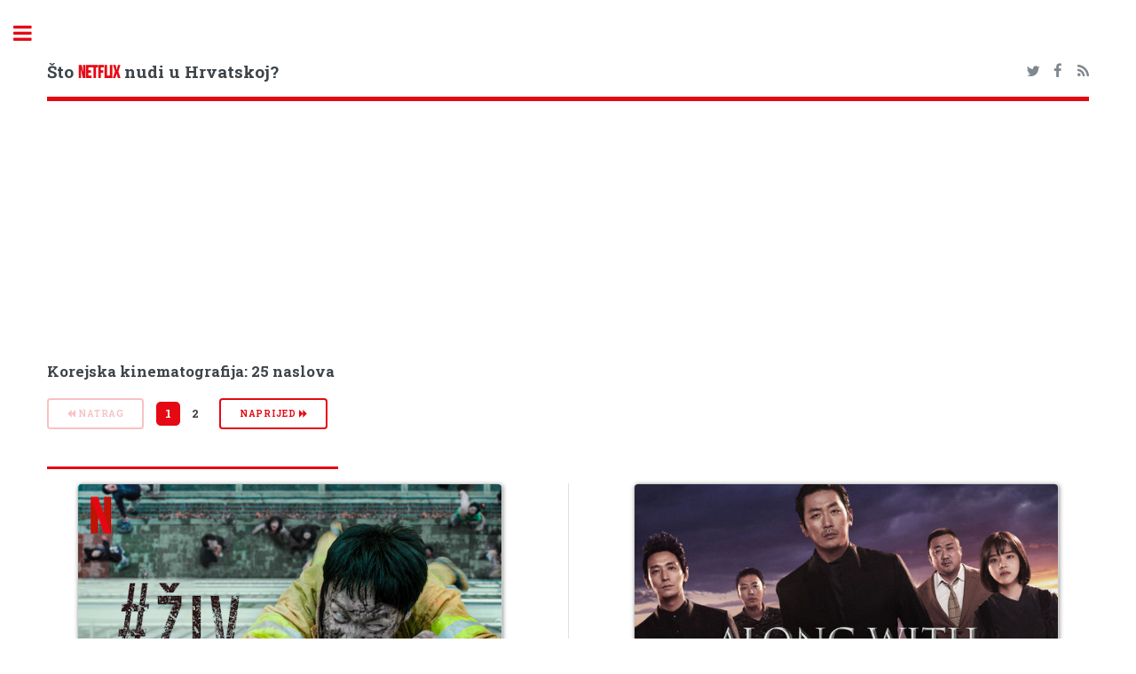

--- FILE ---
content_type: text/html; charset=UTF-8
request_url: https://hrflix.eu/zanr/korejski_filmovi
body_size: 5172
content:
<!DOCTYPE HTML>
<!--
Editorial by HTML5 UP
html5up.net | @ajlkn
Free for personal and commercial use under the CCA 3.0 license (html5up.net/license)
-->
<html>
<head>
<title>Korejska kinematografija | Netflix Hrvatska</title>
<meta charset="utf-8" />
<meta name="viewport" content="width=device-width, initial-scale=1, user-scalable=no" />
<!--[if lte IE 8]><script src="/assets/js/ie/html5shiv.js"></script><![endif]-->
<link rel="stylesheet" href="/assets/css/font-awesome.min.css">
<!--[if lte IE 9]><link rel="stylesheet" href="/assets/css/ie9.css" /><![endif]-->
<!--[if lte IE 8]><link rel="stylesheet" href="/assets/css/ie8.css" /><![endif]-->
<meta name="keywords" content="Netflix Hrvatska, katalog, filmovi, serije, lokalizirani sadržaj" />
<meta name="description" content="Katalog naslova dostupnih na Netflixu u Hrvatskoj" />
<meta property="og:title" content="hrflix.eu">
<meta property="og:description" content="Katalog naslova dostupnih na Netflixu u Hrvatskoj">
<link rel="apple-touch-icon" sizes="180x180" href="/apple-touch-icon.png">
<link rel="icon" type="image/png" sizes="32x32" href="/favicon-32x32.png">
<link rel="icon" type="image/png" sizes="16x16" href="/favicon-16x16.png">
<link rel="manifest" href="/manifest.json">
<link rel="mask-icon" href="/safari-pinned-tab.svg" color="#5bbad5">
<meta name="theme-color" content="#000000">
<link rel="alternate" type="application/rss+xml" title="RSS Feed hrflix.eu" href="/rss.xml" />
<style>
@font-face {
font-family: 'bebas_neueregular';
src: url('/assets/fonts/bebasneue-webfont.woff2') format('woff2'),
        url('/assets/fonts/bebasneue-webfont.woff') format('woff');
font-weight: normal;
font-style: normal;
}
</style>
<link rel="stylesheet" href="/assets/css/main.min.css" />
<link rel="stylesheet" type="text/css" href="https://fonts.googleapis.com/css?family=Open+Sans:400,600,400italic,600italic|Roboto+Slab:400,700|Material+Icons">
<!-- Global site tag (gtag.js) - Google Analytics --><script async src="https://www.googletagmanager.com/gtag/js?id=UA-108437125-1"></script><script>window.dataLayer = window.dataLayer || [];function gtag(){dataLayer.push(arguments);} gtag('js', new Date()); gtag('config', 'UA-108437125-1');</script>
<script data-ad-client="ca-pub-7298075015620102" async src="https://pagead2.googlesyndication.com/pagead/js/adsbygoogle.js"></script>
</head>
<body>
<div id="wrapper">
<div id="main">
<div class="inner">
<!-- Header -->
<header id="header">
<h3><a href="/" class="logo">Što <span class="red">NETFLIX</span> nudi u Hrvatskoj?</a></h3>
<ul class="icons">
<li><a href="https://twitter.com/netflix_hr" class="icon fa-twitter"><span class="label">Twitter</span></a></li>
<li><a href="https://www.facebook.com/hrflix.eu/" class="icon fa-facebook"><span class="label">Facebook</span></a></li>
<li><a href="/rss.xml" class="icon fa-feed"><span class="label">Medium</span></a></li>
</ul>
</header><section><header class="major"><script async src="//pagead2.googlesyndication.com/pagead/js/adsbygoogle.js"></script><!-- katalozi --><ins class="adsbygoogle" style="display:block" data-ad-client="ca-pub-7298075015620102" data-ad-slot="1003307401" data-ad-format="auto"></ins><script>(adsbygoogle = window.adsbygoogle || []).push({});</script><h3 id="content">Korejska kinematografija: 25 naslova</h3><h3><ul class="pagination"><li><span class="button small disabled"><i class="fa fa-backward" aria-hidden="true"></i> natrag</span></li><li><span class="page active">1</span></li><li><a class="page" href="/zanr/korejski_filmovi/2">2</a></li><li><a class="button small" href="/zanr/korejski_filmovi/2">naprijed <i class="fa fa-forward" aria-hidden="true"></i></a></li></ul>
</h3></header><div class="posts"><article><img class="image" src="/img/boxshot/large/81240831.jpg" alt="thumbnail"><h4 style="margin-bottom: 0px;"><a href="/detalji/alive_2020"><i class="material-icons inline-icon" alt="film" title="film">theaters</i>  #Živ</a></h4><div  style="margin-bottom: 0px;"><em><b>#Alive</em></b></div><p style="margin-top: 0.2em;"> S druge strane vrata, horde zaraženih čekaju svoju sljedeću žrtvu, a on je sam, zarobljen i bez izbora.<br /><strong>Hrvatski titlovi</strong><br />Gledaj na <i class="fa fa-link" aria-hidden="true"></i> <a href="https://netflix.com/title/81240831" class="red" target="_blank">Netflixu</a> </p></article><article><img class="image" src="/img/boxshot/large/81017092.jpg" alt="thumbnail"><h4 style="margin-bottom: 0px;"><a href="/detalji/along_with_the_gods_the_last_49_days_2018"><i class="material-icons inline-icon" alt="film" title="film">theaters</i>  Along with the Gods: The Last 49 Days</a></h4><p style="margin-top: 0.2em;"> Their lives were supposed to be forgotten. But memories can be recovered no matter how deeply buried -- and painful to recall.<br />Gledaj na <i class="fa fa-link" aria-hidden="true"></i> <a href="https://netflix.com/title/81017092" class="red" target="_blank">Netflixu</a> </p></article><article><img class="image" src="/img/boxshot/large/80214451.jpg" alt="thumbnail"><h4 style="margin-bottom: 0px;"><a href="/detalji/along_with_the_gods_the_two_worlds_2017"><i class="material-icons inline-icon" alt="film" title="film">theaters</i>  Along with the Gods: The Two Worlds</a></h4><p style="margin-top: 0.2em;"> They think he’s a paragon of virtue. But he knows himself. Can anyone say with certainty who has lived a noble life?<br />Gledaj na <i class="fa fa-link" aria-hidden="true"></i> <a href="https://netflix.com/title/80214451" class="red" target="_blank">Netflixu</a> </p></article><article><img class="image" src="/img/boxshot/large/80223050.jpg" alt="thumbnail"><h4 style="margin-bottom: 0px;"><a href="/detalji/forgotten"><i class="material-icons inline-icon" alt="film" title="film">theaters</i>  Forgotten</a></h4><p style="margin-top: 0.2em;"> It all began that tragic night. Sounds only he hears. Nightmares that seem too real. Doubts about his own memories.<br />Gledaj na <i class="fa fa-link" aria-hidden="true"></i> <a href="https://netflix.com/title/80223050" class="red" target="_blank">Netflixu</a> </p></article><article><img class="image" src="/img/boxshot/large/81381736.jpg" alt="thumbnail"><h4 style="margin-bottom: 0px;"><a href="/detalji/what_happened_to_mr_cha_2021"><i class="material-icons inline-icon" alt="film" title="film">theaters</i>  Gdje je nestao g. Cha?</a></h4><div  style="margin-bottom: 0px;"><em><b>What Happened to Mr. Cha?</em></b></div><p style="margin-top: 0.2em;"> Nekad je bio velika zvijezda, a sad je nitko i ništa. Život je zbilja težak za glumca koji odbija prihvatiti stvarnost.<br /><strong>Hrvatski titlovi</strong><br />Gledaj na <i class="fa fa-link" aria-hidden="true"></i> <a href="https://netflix.com/title/81381736" class="red" target="_blank">Netflixu</a> </p></article><article><img class="image" src="/img/boxshot/large/81307048.jpg" alt="thumbnail"><h4 style="margin-bottom: 0px;"><a href="/detalji/goedam_2020"><i class="material-icons inline-icon" alt="serija" title="serija">ondemand_video</i>  Goedam</a></h4><p style="margin-top: 0.2em;"> When night falls on the city, shadows and spirits come alive in this horror anthology series centered on urban legends.<br />Gledaj na <i class="fa fa-link" aria-hidden="true"></i> <a href="https://netflix.com/title/81307048" class="red" target="_blank">Netflixu</a> </p></article><article><img class="image" src="/img/boxshot/large/81026705.jpg" alt="thumbnail"><h4 style="margin-bottom: 0px;"><a href="/detalji/high_society_2018"><i class="material-icons inline-icon" alt="film" title="film">theaters</i>  High Society</a></h4><p style="margin-top: 0.2em;"> They’re standing at the brink of the upper crust. And think they know all there is to know. But they’re not even close.<br />Gledaj na <i class="fa fa-link" aria-hidden="true"></i> <a href="https://netflix.com/title/81026705" class="red" target="_blank">Netflixu</a> </p></article><article><img class="image" src="/img/boxshot/large/80158750.jpg" alt="thumbnail"><h4 style="margin-bottom: 0px;"><a href="/detalji/lucid_dream"><i class="material-icons inline-icon" alt="film" title="film">theaters</i>  Lucid Dream</a></h4><p style="margin-top: 0.2em;"> The police failed him. So he's taking the matter into his own hands -- by going inside his own brain.<br />Gledaj na <i class="fa fa-link" aria-hidden="true"></i> <a href="https://netflix.com/title/80158750" class="red" target="_blank">Netflixu</a> </p></article><article><img class="image" src="/img/boxshot/large/81342504.jpg" alt="thumbnail"><h4 style="margin-bottom: 0px;"><a href="/detalji/night_in_paradise_2021"><i class="material-icons inline-icon" alt="film" title="film">theaters</i>  Noć u raju</a></h4><div  style="margin-bottom: 0px;"><em><b>Night in Paradise</em></b></div><p style="margin-top: 0.2em;"> S tugom u srcu i krvlju na rukama, mafijaš traži predah u raju, no pakao nikad nije daleko.<br /><strong>Hrvatski titlovi</strong><br />Gledaj na <i class="fa fa-link" aria-hidden="true"></i> <a href="https://netflix.com/title/81342504" class="red" target="_blank">Netflixu</a> </p></article><article><img class="image" src="/img/boxshot/large/80158577.jpg" alt="thumbnail"><h4 style="margin-bottom: 0px;"><a href="/detalji/pandora"><i class="material-icons inline-icon" alt="film" title="film">theaters</i>  Pandora</a></h4><p style="margin-top: 0.2em;"> What once fueled an entire nation is about to destroy it. What humans have built, only humans can bring down.<br />Gledaj na <i class="fa fa-link" aria-hidden="true"></i> <a href="https://netflix.com/title/80158577" class="red" target="_blank">Netflixu</a> </p></article><article><img class="image" src="/img/boxshot/large/81362788.jpg" alt="thumbnail"><h4 style="margin-bottom: 0px;"><a href="/detalji/pinkfong_and_baby_sharks_space_adventure_2019"><i class="material-icons inline-icon" alt="film" title="film">theaters</i>  Pinkfong & Baby Shark's Space Adventure</a></h4><p style="margin-top: 0.2em;"> Joined by new friends from other planets, Pinkfong and Baby Shark explore outer space and search for missing star pieces to return home.<br />Gledaj na <i class="fa fa-link" aria-hidden="true"></i> <a href="https://netflix.com/title/81362788" class="red" target="_blank">Netflixu</a> </p></article><article><img class="image" src="/img/boxshot/large/81342505.jpg" alt="thumbnail"><h4 style="margin-bottom: 0px;"><a href="/detalji/the_call_2020"><i class="material-icons inline-icon" alt="film" title="film">theaters</i>  Poziv iz prošlosti</a></h4><div  style="margin-bottom: 0px;"><em><b>The Call</em></b></div><p style="margin-top: 0.2em;"> Vrisak na telefonu. Krik izbodenih. Ubojica iz prošlosti nožem napada sudbinu i sve koji joj stanu na put.<br /><strong>Hrvatski titlovi</strong><br />Gledaj na <i class="fa fa-link" aria-hidden="true"></i> <a href="https://netflix.com/title/81342505" class="red" target="_blank">Netflixu</a> </p></article><article><img class="image" src="/img/boxshot/large/80226424.jpg" alt="thumbnail"><h4 style="margin-bottom: 0px;"><a href="/detalji/psychokinesis"><i class="material-icons inline-icon" alt="film" title="film">theaters</i>  Psychokinesis</a></h4><p style="margin-top: 0.2em;"> Neckties dance at his fingertips. Bullies fly away at a wave of his hand. But his daughter's heart is beyond his superhuman reach.<br />Gledaj na <i class="fa fa-link" aria-hidden="true"></i> <a href="https://netflix.com/title/80226424" class="red" target="_blank">Netflixu</a> </p></article><article><img class="image" src="/img/boxshot/large/81000511.jpg" alt="thumbnail"><h4 style="margin-bottom: 0px;"><a href="/detalji/revenger_2018"><i class="material-icons inline-icon" alt="film" title="film">theaters</i>  Revenger</a></h4><p style="margin-top: 0.2em;"> An island of exiles and lawless brutes. A newcomer with vengeance on his mind. It's survival -- to the death.<br />Gledaj na <i class="fa fa-link" aria-hidden="true"></i> <a href="https://netflix.com/title/81000511" class="red" target="_blank">Netflixu</a> </p></article><article><img class="image" src="/img/boxshot/large/81413901.jpg" alt="thumbnail"><h4 style="margin-bottom: 0px;"><a href="/detalji/sweet_and_sour_2021"><i class="material-icons inline-icon" alt="film" title="film">theaters</i>  Slatko i kiselo</a></h4><div  style="margin-bottom: 0px;"><em><b>Sweet & Sour</em></b></div><p style="margin-top: 0.2em;"> Sve počinje zezanjem i smijehom, a završi suzama i slomljenim srcima. Obična romantična komedija s neobičnim obratom.<br /><strong>Hrvatski titlovi</strong><br />Gledaj na <i class="fa fa-link" aria-hidden="true"></i> <a href="https://netflix.com/title/81413901" class="red" target="_blank">Netflixu</a> </p></article><article><img class="image" src="/img/boxshot/large/80226234.jpg" alt="thumbnail"><h4 style="margin-bottom: 0px;"><a href="/detalji/steel_rain"><i class="material-icons inline-icon" alt="film" title="film">theaters</i>  Steel Rain</a></h4><p style="margin-top: 0.2em;"> If he succeeds, he'll be deemed a nation's hero. If he fails, it'll be the start of a new regime -- and a nuclear war.<br />Gledaj na <i class="fa fa-link" aria-hidden="true"></i> <a href="https://netflix.com/title/80226234" class="red" target="_blank">Netflixu</a> </p></article><article><img class="image" src="/img/boxshot/large/81010699.jpg" alt="thumbnail"><h4 style="margin-bottom: 0px;"><a href="/detalji/svaha_the_sixth_finger_2019"><i class="material-icons inline-icon" alt="film" title="film">theaters</i>  Svaha: The Sixth Finger</a></h4><p style="margin-top: 0.2em;"> The police suspect a murderer may belong to the cult that he’s investigating. This is new territory -- even for him.<br />Gledaj na <i class="fa fa-link" aria-hidden="true"></i> <a href="https://netflix.com/title/81010699" class="red" target="_blank">Netflixu</a> </p></article><article><img class="image" src="/img/boxshot/large/81094067.jpg" alt="thumbnail"><h4 style="margin-bottom: 0px;"><a href="/detalji/space_sweepers_2021"><i class="material-icons inline-icon" alt="film" title="film">theaters</i>  Svemirski čistači otpada</a></h4><div  style="margin-bottom: 0px;"><em><b>Space Sweepers</em></b></div><p style="margin-top: 0.2em;"> Zemlja? Opustošena. Utopija? Nedostupna. U godini 2092. opstanak se svodi na trgovanje svemirskim smećem i humanoidima.<br /><strong>Hrvatski titlovi</strong><br />Gledaj na <i class="fa fa-link" aria-hidden="true"></i> <a href="https://netflix.com/title/81094067" class="red" target="_blank">Netflixu</a> </p></article><article><img class="image" src="/img/boxshot/large/80226233.jpg" alt="thumbnail"><h4 style="margin-bottom: 0px;"><a href="/detalji/the_bros"><i class="material-icons inline-icon" alt="film" title="film">theaters</i>  The Bros</a></h4><p style="margin-top: 0.2em;"> Estranged from family and each other, they find visiting home to be a drag -- unless there's something big to be gained!<br />Gledaj na <i class="fa fa-link" aria-hidden="true"></i> <a href="https://netflix.com/title/80226233" class="red" target="_blank">Netflixu</a> </p></article><article><img class="image" src="/img/boxshot/large/80226357.jpg" alt="thumbnail"><h4 style="margin-bottom: 0px;"><a href="/detalji/_"><i class="material-icons inline-icon" alt="film" title="film">theaters</i>  The Chase</a></h4><p style="margin-top: 0.2em;"> The fatalities seemed to be unrelated accidents, but he has a different theory. If he's right, only more deaths await.<br />Gledaj na <i class="fa fa-link" aria-hidden="true"></i> <a href="https://netflix.com/title/80226357" class="red" target="_blank">Netflixu</a> </p></article><article><script async src="https://pagead2.googlesyndication.com/pagead/js/adsbygoogle.js"></script>
	<!-- responzivni-novi -->
	<ins class="adsbygoogle"
		 style="display:block"
		 data-ad-client="ca-pub-7298075015620102"
		 data-ad-slot="2426740251"
		 data-ad-format="auto"
		 data-full-width-responsive="true"></ins>
	<script>
		 (adsbygoogle = window.adsbygoogle || []).push({});
	</script></article></div></section><ul class="pagination"><li><span class="button small disabled"><i class="fa fa-backward" aria-hidden="true"></i> natrag</span></li><li><span class="page active">1</span></li><li><a class="page" href="/zanr/korejski_filmovi/2">2</a></li><li><a class="button small" href="/zanr/korejski_filmovi/2">naprijed <i class="fa fa-forward" aria-hidden="true"></i></a></li></ul>
</div>
</div>
<div id="sidebar">
<div class="inner">
<!-- Search -->
<section id="search" class="alt">
<form method="get" action="/trazi/">
<input type="text" name="s" id="s" placeholder="Traži" />
</form>
</section>
<!-- Menu -->
<nav id="menu">
<header class="major">
<h2>Kategorije</h2>
</header>
<ul>
<li>
<span class="opener active">Naslovi na hrvatskom</span>
<ul>
	<li><a href="/lokalizirano-novo">Svi novi naslovi</a></li>
	<li><a href="/lokalizirano-novo/serije">Najnovije serije</a></li>
	<li><a href="/lokalizirano-novo/filmovi">Najnoviji filmovi</a></li>
	<li><a href="/lokalizirano">Svi naslovi (A-Ž)</a></li>
	<li><a href="/lokalizirano/serije">Serije (A-Ž)</a></li>
	<li><a href="/lokalizirano/filmovi">Filmovi (A-Ž)</a></li>
	<li><a href="/sinkronizirano">Sinkronizirani naslovi (A-Ž)</a></li>
	<li><a href="/lokalizirano-kronoloski/sinkronizirano">Sinkronizirani naslovi (kronološki)</a></li>
	<li><a href="/zanr/hrvatska_produkcija">Hrvatska produkcija (A-Ž)</a></li>
</ul>
</li>
<li><a href="/dodano">Svi novi naslovi</a></li>
<li><a href="/najave">Stiže uskoro</a></li>
<li><a href="/odlazi">Odlazi uskoro</a></li>
<li><a href="/uklonjeno">Propustili ste</a></li>
<li>
<span class="opener">Cijeli katalog</span>
<ul>
	<li><a href="/serije">Serije (bez azijske produkcije)</a></li>
	<li><a href="/serije/sve">Sve serije</a></li>
	<li><a href="/filmovi">Filmovi (bez azijske produkcije)</a></li>
	<li><a href="/filmovi/svi">Svi filmovi</a></li>
	<li><a href="/produkcija/eu">Europska produkcija</a></li>
	<li><a href="/produkcija/uk">Britanska produkcija</a></li>
	<li><a href="/produkcija/skandinavija">Skandinavska produkcija</a></li>
	<li><a href="/produkcija/es-pt">Španjolska, Portugal, Meksiko i Latinska Amerika</a></li>
	<li><a href="/ocjene/imdb">Najbolje ocijenjeno na IMDb-u</a></li>
	<li><a href="/ocjene/meta">Najbolje meta ocjene</a></li>
	<li><a href="/ocjene/trakt">Najbolje trakt.tv ocjene</a></li>
	<li><a href="/ocjene/rtts">Najbolje RT ocjene</a></li>
</ul>
</li>
<li>
<span class="opener">Koliko čega ima?</span>
<ul>
	<li><a href="/statistika">Netflix u brojevima</a></li>
	<li><a href="/grafovi">Netflix u grafovima</a></li>
</ul>
</li>
<li><a href="/blog">Blog</a></li>
</ul>
</nav>
<section>
<header class="major">
<h2>Novosti</h2>
</header>
<article>
<p>No news is good news.</p>
</article>
</section>
<!-- Footer -->
<footer id="footer">
<p class="copyright">&copy; hrflix.eu. <br /><a href="/copyright.php">Autorska prava i izjava o odricanju odgovornosti</a><br />Dizajn: <a href="https://html5up.net">HTML5 UP</a>.<br><br><a href="https://www.themoviedb.org"><img src="https://www.themoviedb.org/assets/2/v4/logos/408x161-powered-by-rectangle-blue-10d3d41d2a0af9ebcb85f7fb62ffb6671c15ae8ea9bc82a2c6941f223143409e.png" width="102" height="40"></a></p>
</footer></div></div></div>
<!-- Scripts -->
<script src="/assets/js/jquery.min.js"></script>
<script src="/assets/js/skel.min.js"></script>
<script src="/assets/js/util.js"></script>
<!--[if lte IE 8]><script src="/assets/js/ie/respond.min.js"></script><![endif]-->
<script src="/assets/js/main.js"></script>
<script defer src="https://static.cloudflareinsights.com/beacon.min.js/vcd15cbe7772f49c399c6a5babf22c1241717689176015" integrity="sha512-ZpsOmlRQV6y907TI0dKBHq9Md29nnaEIPlkf84rnaERnq6zvWvPUqr2ft8M1aS28oN72PdrCzSjY4U6VaAw1EQ==" data-cf-beacon='{"version":"2024.11.0","token":"a828bdb5640241e6b3faa73f3420bc5f","r":1,"server_timing":{"name":{"cfCacheStatus":true,"cfEdge":true,"cfExtPri":true,"cfL4":true,"cfOrigin":true,"cfSpeedBrain":true},"location_startswith":null}}' crossorigin="anonymous"></script>
</body>
</html>


--- FILE ---
content_type: text/html; charset=utf-8
request_url: https://www.google.com/recaptcha/api2/aframe
body_size: 267
content:
<!DOCTYPE HTML><html><head><meta http-equiv="content-type" content="text/html; charset=UTF-8"></head><body><script nonce="RIaWlRf1Rl0yC4lDexjhpQ">/** Anti-fraud and anti-abuse applications only. See google.com/recaptcha */ try{var clients={'sodar':'https://pagead2.googlesyndication.com/pagead/sodar?'};window.addEventListener("message",function(a){try{if(a.source===window.parent){var b=JSON.parse(a.data);var c=clients[b['id']];if(c){var d=document.createElement('img');d.src=c+b['params']+'&rc='+(localStorage.getItem("rc::a")?sessionStorage.getItem("rc::b"):"");window.document.body.appendChild(d);sessionStorage.setItem("rc::e",parseInt(sessionStorage.getItem("rc::e")||0)+1);localStorage.setItem("rc::h",'1768750761948');}}}catch(b){}});window.parent.postMessage("_grecaptcha_ready", "*");}catch(b){}</script></body></html>